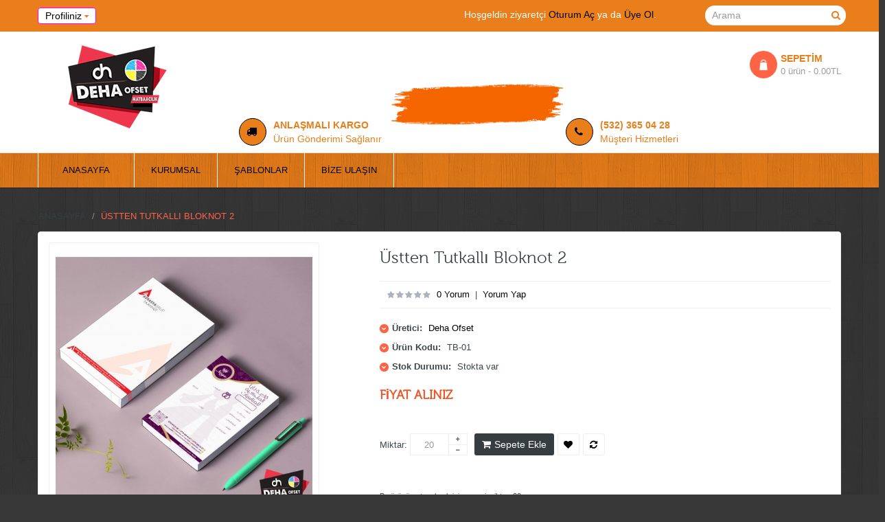

--- FILE ---
content_type: text/html; charset=utf-8
request_url: https://www.dehaofset.com/index.php?route=product/product&product_id=182
body_size: 8692
content:


<!DOCTYPE html>
<html dir="ltr" class="ltr" lang="tr">
<head>
<!-- Always force latest IE rendering engine (even in intranet) & Chrome Frame -->
<!-- Mobile viewport optimized: h5bp.com/viewport -->
<meta name="viewport" content="width=device-width">
<meta charset="UTF-8" />
<title>Üstten Tutkallı Bloknot 2</title>
<base href="https://www.dehaofset.com/" />
<meta name="description" content="A4 - A5 - A6 üstten tutkallı bloknot müşterinin isteğine göre tek renkli veya çok renkli baskı yapılır. Özenle hazırlanıp müşteriye teslim edilir." />
<meta name="keywords" content="bloknot, spiralli bloknot, tutkallı bloknot, not kağıdı, ofset baskı, ofset" />
<link href="https://www.dehaofset.com/image/data/logosite.png" rel="icon" />
<link href="https://www.dehaofset.com/index.php?route=product/product&amp;product_id=182" rel="canonical" />
<link href="catalog/view/theme/pav_styleshop/stylesheet/bootstrap.css" rel="stylesheet" />
<link href="catalog/view/theme/pav_styleshop/stylesheet/stylesheet.css" rel="stylesheet" />
<link href="catalog/view/javascript/jquery/ui/themes/ui-lightness/jquery-ui-1.8.16.custom.css" rel="stylesheet" />
<link href="catalog/view/theme/pav_styleshop/stylesheet/customize/1591377705.css" rel="stylesheet" />
<link href="catalog/view/theme/pav_styleshop/stylesheet/animation.css" rel="stylesheet" />
<link href="catalog/view/theme/pav_styleshop/stylesheet/font-awesome.min.css" rel="stylesheet" />
<link href="catalog/view/javascript/jquery/colorbox/colorbox.css" rel="stylesheet" />
<link href="catalog/view/theme/pav_styleshop/stylesheet/pavnewsletter.css" rel="stylesheet" />
<link href="catalog/view/theme/pav_styleshop/stylesheet/pavmegamenu/style.css" rel="stylesheet" />

		
		<link href='http://fonts.googleapis.com/css?family=Source+Sans+Pro:400,300,200,400italic,700,600,300italic,600italic,700italic,900,900italic' rel='stylesheet' type='text/css'>
<script type="text/javascript" src="catalog/view/javascript/jquery/jquery-1.7.1.min.js"></script>
<script type="text/javascript" src="catalog/view/javascript/jquery/ui/jquery-ui-1.8.16.custom.min.js"></script>
<script type="text/javascript" src="catalog/view/javascript/jquery/ui/external/jquery.cookie.js"></script>
<script type="text/javascript" src="catalog/view/javascript/common.js"></script>
<script type="text/javascript" src="catalog/view/theme/pav_styleshop/javascript/common.js"></script>
<script type="text/javascript" src="catalog/view/javascript/jquery/bootstrap/bootstrap.min.js"></script>
<script type="text/javascript" src="catalog/view/javascript/jquery/tabs.js"></script>
<script type="text/javascript" src="catalog/view/javascript/jquery/colorbox/jquery.colorbox-min.js"></script>





<!--[if lt IE 9]>
<script src="catalog/view/javascript/html5.js"></script>
<script src="catalog/view/javascript/respond.min.js"></script>
<link rel="stylesheet" type="text/css" href="catalog/view/theme/pav_styleshop/stylesheet/ie8.css" />
<![endif]-->

</head>
<body id="offcanvas-container" class="offcanvas-container layout-fullwidth fs14 page-product ">
	<section id="page" class="offcanvas-pusher" role="main">
		<header id="header">
			<div id="topbar">
				<div class="container">	
					<div class="show-desktop">
						<div class="quick-top-link">
							<!-- Single button -->
							<div class="language btn-top pull-left">
															</div>
							<div class="currency btn-top pull-left">
															</div>	
							<div class="quick-access btn-group btn-top pull-left">
								<button type="button" class="form-control" data-toggle="dropdown">
									<span class="quick-icon">
										Profiliniz										<span class="fa fa-sort-asc"></span>
									</span>	
								</button>													
									<div class="dropdown-menu">
										<ul class="links">
											<li><a class="wishlist" href="https://www.dehaofset.com/index.php?route=account/wishlist"><span class="fa fa-heart"></span>Alışveriş Listem (0)</a></li>
											<li><a class="account" href="https://www.dehaofset.com/index.php?route=account/account"><span class="fa fa-user"></span>Profiliniz</a></li>
											<li><a class="shoppingcart" href="https://www.dehaofset.com/index.php?route=checkout/cart"><span class="fa fa-shopping-cart"></span>Sepetim</a></li>
											<li><a class="last checkout" href="https://www.dehaofset.com/index.php?route=checkout/checkout"><span class="fa fa-file"></span>Kasaya Git</a></li> 					
										</ul>
									</div>					
							</div>
							<div class="welcome pull-right hidden-sm hidden-xs">
																Hoşgeldin ziyaretçi <a href="https://www.dehaofset.com/index.php?route=account/login">Oturum Aç</a> ya da <a href="https://www.dehaofset.com/index.php?route=account/register">Üye Ol</a>.								 
							</div>	


						</div>
					</div>	

					

				<div class="show-mobile hidden-lg hidden-md">
				
					<div class="btn-top quick-user pull-left">
						<div class="form-control quickaccess-toggle">
							<i class="fa fa-user"></i>
						</div>
						<div class="inner-toggle dropdown-menu">
							<div class="login links">
																Hoşgeldin ziyaretçi <a href="https://www.dehaofset.com/index.php?route=account/login">Oturum Aç</a> ya da <a href="https://www.dehaofset.com/index.php?route=account/register">Üye Ol</a>.															</div>
						</div>
					</div>
					<div class="quick-cart btn-top pull-left">
						<div class="quickaccess-toggle form-control">
							<a href="https://www.dehaofset.com/index.php?route=checkout/cart"><i class="fa fa-shopping-cart"></i></a>	
						</div>
					</div>
				<!-- 
					<div class="quick-access pull-left">
						<div class="quickaccess-toggle">
							<i class="fa fa-tasks"></i>															
						</div>	
						<div class="inner-toggle">
							<ul class="links">									
								<li><a href="https://www.dehaofset.com/index.php?route=account/wishlist"><i class="fa fa-list-alt"></i>Alışveriş Listem (0)</a></li>
								<li><a href="https://www.dehaofset.com/index.php?route=account/account"><i class="fa fa-user"></i>Profiliniz</a></li>
								<li><a href="https://www.dehaofset.com/index.php?route=checkout/cart"><i class="fa fa-bookmark"></i>Sepetim</a></li>
								<li><a class="last" href="https://www.dehaofset.com/index.php?route=checkout/checkout"><i class="fa fa-share"></i>Kasaya Git</a></li>
							</ul>								
						</div>						
					</div>											
				
					<div class="support pull-left">
						<div class="quickaccess-toggle">
							<i class="fa fa-sun-o"></i>								
						</div>						
						<div class="inner-toggle quick-setting">
							<div class="language">
															</div>
							<div class="currency">
															</div>
						</div>															
					</div> -->
				
				
				</div>


				</div>
			</div>

			<div id="header-main">
				<div class="row">
					<div class="container">
						<div class="col-lg-3 col-md-3 col-sm-6 col-xs-12 logo">
														<div id="logo"><a href="https://www.dehaofset.com/index.php?route=common/home"><img src="https://www.dehaofset.com/image/data/logosite.png" title="Deha Ofset Matbaa Baskı Merkezi" alt="Deha Ofset Matbaa Baskı Merkezi" /></a></div>
												
						</div>

						<div class="hidden-xs hidden-sm inner pull-left">
							<div class="support">			
																<p>​</p>

<div class="box-services"><span class="pull-left"><i class="fa fa-truck">&nbsp;</i></span>

<div class="media-body">
<h3>Anlaşmalı Kargo</h3>
<small>Ürün Gönderimi Sağlanır</small></div>
</div>

<div class="box-services">
<div class="media-body">
<h3>&nbsp;</h3>
<small><img alt="" src="http://www.dehaofset.com/image/data/NUMARATÖR-1.gif" style="width: 250px; height: 60px;" />​</small>

<p>&nbsp;</p>
</div>
</div>

<div class="box-services"><span class="pull-left"><i class="fa fa-phone">&nbsp;</i></span>

<div class="media-body">
<h3>(532) 365 04 28</h3>
<small>Müşteri Hizmetleri</small></div>
</div>
															</div>	
					</div>					

					<div class="pull-right shopping-cart hidden-xs hidden-sm">
						<div class="cart-top">
							<div id="cart" class="clearfix">
	<div class="heading media">		
		<div class="cart-inner media-body">
			<span class="icon-cart"></span>
			<h4>Sepetim</h4>
			<a><span id="cart-total">0 ürün - 0.00TL</span></a>
		</div>
	</div>
	
	<div class="content">
				<div class="empty">Sepetiniz boş!</div>
			</div>  
</div>						</div>
					</div>
					<div id="search">					
						<div class="input-group">
							<input type="text" name="search" placeholder="Arama" value="" class="input-search form-control" />
							<span class="input-group-btn">							
								<button class="button-search" type="button"><em class="fa fa-search"></em></button>
							</span>
						</div>						
					</div>		
					</div>
				</div>
			</div>	
	

		
		<div class="custom-menu">
		<div id="pav-mainnav">			
			<div class="container">
			
								<div class="pav-megamenu">
	<div class="navbar navbar-default">
		<div id="mainmenutop" class="megamenu" role="navigation">
			<div class="navbar-header">
				<a class="navbar-toggle hidden-lg hidden-md" href="javascript:;" data-target=".navbar-collapse" data-toggle="collapse">
		        	<span class="fa fa-bars"></span>		        
		     	</a>
				<div class="collapse navbar-collapse navbar-ex1-collapse hidden-sm hidden-xs">
					<ul class="nav navbar-nav megamenu"><li class="home" >
					<a href="?route=common/home"><span class="menu-title">Anasayfa</span></a></li><li class="" >
					<a href="https://www.dehaofset.com/index.php?route=information/information&amp;information_id=4"><span class="menu-title">Kurumsal</span></a></li><li class="" >
					<a href="https://www.dehaofset.com/index.php?route=product/category&amp;path=168"><span class="menu-title">Şablonlar</span></a></li><li class="" >
					<a href="http://www.dehaofset.com/index.php?route=information/contact"><span class="menu-title">Bize Ulaşın</span></a></li></ul>				</div>
			</div>
		</div>
	</div>
</div>				
								</div>					
			</div>
			</div>

	</header>

<!--/**
* sys-notification
*/-->

<section id="sys-notification">
	<div class="container">
				<div id="notification"></div>
	</div>
</section>





















<section id="columns" class="offcanvas-siderbars">
<div class="row visible-xs"><div class="container"> 
	<div class="offcanvas-sidebars-buttons">
		<button type="button" data-for="column-left" class="pull-left btn btn-danger btn-theme-default"><i class="fa fa-sort-amount-asc"></i> Sidebar Left</button>
		
		<button type="button" data-for="column-right" class="pull-right btn btn-danger btn-theme-default">Sidebar Right <i class="fa fa-sort-amount-desc"></i></button>
	</div>
</div></div>
	<div id="breadcrumb"><ol class="breadcrumb container">
		<li><a href="https://www.dehaofset.com/index.php?route=common/home"><span>Anasayfa</span></a></li>
		<li><a href="https://www.dehaofset.com/index.php?route=product/product&amp;product_id=182"><span>Üstten Tutkallı Bloknot 2</span></a></li>
	</ol></div><div class="container">
<div class="row">
 
 

<section class="col-md-12">  
	<div id="content" class="product-detail">
				
		<div class="product-info">
			<div class="row">			
								<div class="col-lg-5 col-md-5 col-sm-12 col-xs-12 image-container">
					
			
										 
					<div class="image col-lg-10 col-md-12">
							
												<a href="https://www.dehaofset.com/image/cache/data/Bloknotlar/tutkallı bloknot 3-500x554.jpg" title="Üstten Tutkallı Bloknot 2" class="colorbox">
							<img src="https://www.dehaofset.com/image/cache/data/Bloknotlar/tutkallı bloknot 3-500x554.jpg" title="Üstten Tutkallı Bloknot 2" alt="Üstten Tutkallı Bloknot 2" id="image"  data-zoom-image="https://www.dehaofset.com/image/cache/data/Bloknotlar/tutkallı bloknot 3-500x554.jpg" class="product-image-zoom img-responsive"/>
						</a>
					</div>
							
			
					    
				</div>		
						
	
				<div class="col-lg-7 col-md-7 col-sm-12 col-xs-12 product-view">				
					<h1>Üstten Tutkallı Bloknot 2</h1>	

										<div class="review">
						<div><img src="catalog/view/theme/pav_styleshop/image/stars-0.png" alt="0 yorum" />&nbsp;&nbsp;<a onclick="$('a[href=\'#tab-review\']').trigger('click');">0 yorum</a>&nbsp;&nbsp;|&nbsp;&nbsp;<a onclick="$('a[href=\'#tab-review\']').trigger('click');">Yorum Yap</a></div>
					</div>
										<div class="description">
													<p>
								<i class="fa fa-chevron-down"></i>
								<b>Üretici:</b>
								<a href="https://www.dehaofset.com/index.php?route=product/manufacturer/info&amp;manufacturer_id=8">Deha Ofset</a>								
							</p>	
												<p>
							<i class="fa fa-chevron-down"></i>
							<b>Ürün Kodu:</b>
							TB-01						</p>
												<p>
							<i class="fa fa-chevron-down"></i>
							<b>Stok Durumu:</b>
							<span>Stokta var</span>							
						</p>	
					</div>
							
		 		
										<div class="price">
						<div class="price-gruop">
							<span class="text-price">Fiyatı:</span>
														        Fiyat Alınız
        													</div>	
						<div class="other-price">
															<!--<span class="price-tax">KDV Hariç: 0.00TL</span>--><br/>
																				</div>						
											</div>
										


					


					<div class="product-extra">
						<div class="quantity-adder pull-left">
							<div class="quantity-number pull-left">
								<span>Miktar:</span>
								<input type="text" name="quantity" size="2" value="20" />
							</div>
							<div class="quantity-wrapper pull-left">
								<span class="add-up add-action fa fa-plus"></span> 
								<span class="add-down add-action fa fa-minus"></span>
							</div>					
							<input type="hidden" name="product_id" value="182" />	
						</div>											
						<div class="cart pull-left">					
							<!-- <input type="button" value="" id="button-cart" class="button btn btn-theme-default" /> -->
							<button id="button-cart" class="btn btn-shopping-cart">	
								<i class="fa fa-shopping-cart"></i>					
								<span>Sepete Ekle</span>
							</button> 
						</div>
						<div class="action pull-left">
							<div class="pull-left">
								<a class="product-icon fa fa-heart product-icon" onclick="addToWishList('182');">
								</a>				
							</div>
							<div class="pull-left">
								<a class="product-icon fa fa-refresh" onclick="addToCompare('182');">							
								</a>
							</div>
						</div>
					</div>
					<div class="share clearfix"><!-- AddThis Button BEGIN -->
			          <div class="addthis_toolbox addthis_default_style ">
			          <a class="addthis_button_facebook_like"></a>
			          <a class="addthis_button_tweet"></a>
			          <a class="addthis_button_pinterest_pinit"></a>
			          <a class="addthis_counter addthis_pill_style"></a>
			          </div>
			          <script type="text/javascript">var addthis_config = {"data_track_addressbar":false};</script>
			          <script type="text/javascript" src="//s7.addthis.com/js/300/addthis_widget.js#pubid=ra-526b75a35a40dfa4"></script>
			          <!-- AddThis Button END -->
			        </div>

											<div class="minimum"><small>Bu ürünü satın almak için asgari miktar: 20</small></div>
								
						
						  	
 
								
			
					
		
						<div class="tags">
				<b>Etiketler:</b>
												<a href="https://www.dehaofset.com/index.php?route=product/search&amp;tag=bloknot">bloknot</a>,
																<a href="https://www.dehaofset.com/index.php?route=product/search&amp;tag=spiralli bloknot">spiralli bloknot</a>,
																<a href="https://www.dehaofset.com/index.php?route=product/search&amp;tag=tutkallı bloknot">tutkallı bloknot</a>,
																<a href="https://www.dehaofset.com/index.php?route=product/search&amp;tag=not kağıdı">not kağıdı</a>,
																<a href="https://www.dehaofset.com/index.php?route=product/search&amp;tag=ofset baskı">ofset baskı</a>,
																<a href="https://www.dehaofset.com/index.php?route=product/search&amp;tag=ofset">ofset</a>
											</div>
			  
		</div>
	</div>
</div>

  
<div class="tabs-group box">
	<div id="tabs" class="htabs heighlight">
		<ul class="nav clearfix">
			<li><a href="#tab-description">Açıklama</a></li>			
        			<li><a href="#tab-review">Yorumlar (0)</a></li>
        			<li><a href="#tab-customtab"></a></li>
    
		</ul>			
  </div>
  <div id="tab-description" class="tab-content"></div>
      <div id="tab-review" class="tab-content">
    <div id="review"></div>
    <h2 id="review-title">Yorum Yap</h2>
    <div class="form-review">
    <div class="option"><label>Adınız:</label>
    <input class="form-control" type="text" name="name" value="" />
    </div>
    <div class="option">
    <label>Yorumunuz:</label>
    <textarea class="form-control" name="text" cols="40" rows="8"></textarea>
    <span style="font-size: 11px;"><span style="color: #FF0000;">Not:</span> HTML'ye dönüştürülmez!</span><br />
    </div>

    <div class="option">
    <label>Oylama:</label> <span>Kötü</span>&nbsp;
    <input type="radio" name="rating" value="1" />
    &nbsp;
    <input type="radio" name="rating" value="2" />
    &nbsp;
    <input type="radio" name="rating" value="3" />
    &nbsp;
    <input type="radio" name="rating" value="4" />
    &nbsp;
    <input type="radio" name="rating" value="5" />
    &nbsp;<span>İyi</span><br />
    </div>
    <div class=" option form-inline">
    <label>Doğrulama kodunu giriniz:</label> 
	  <span class="form-group"><img src="index.php?route=product/product/captcha" alt="" id="captcha" /></span>
    <span class="form-group"><input class="form-control" type="text" name="captcha" value="" /></span>
    </div>
      <div><a id="button-review" class="btn btn-theme-default">Devam</a></div>
  </div>
    </div>
         <div id="tab-customtab" class="tab-content custom-tab">
      <div class="inner">
        <p>Sapiente rerum magni voluptates accusantium sequi molestias deleniti aliquid facilis commodi aut. Ea ab facere voluptatem cum beatae vero dolorem doloribus itaque culpa. Molestiae, optio, libero inventore ducimus natus incidunt qui dolor adipisci tempore tempora quo minima distinctio eligendi laborum ex quaerat eos! Unde suscipit porro est amet quis nostrum enim. Asperiores, ad, hic, culpa, rerum delectus similique minus facilis reprehenderit quisquam debitis dolores suscipit!</p>

<p>Qui laboriosam maiores ad. Enim, autem, beatae, sapiente minima non atque maiores maxime natus corporis possimus reprehenderit id blanditiis sequi repudiandae saepe reiciendis consequatur mollitia aspernatur cum!</p>
      </div></div>
    
  </div>
		
	</div>

<script type="text/javascript" src=" catalog/view/javascript/jquery/elevatezoom/elevatezoom-min.js"></script>
<script type="text/javascript">
			
		$("#image").elevateZoom( {  gallery:'image-additional-carousel', 
									cursor: 'pointer', 
								 										galleryActiveClass: 'active' } ); 
		 
</script>

<script type="text/javascript">
<!--
$(document).ready(function() {
  $('.colorbox').colorbox({
    overlayClose: true,
    opacity: 0.5,
    rel: "colorbox"
  });
});
//-->
</script> 

 <script type="text/javascript">
 <!--
$('select[name="profile_id"], input[name="quantity"]').change(function(){
    $.ajax({
    url: 'index.php?route=product/product/getRecurringDescription',
    type: 'post',
    data: $('input[name="product_id"], input[name="quantity"], select[name="profile_id"]'),
    dataType: 'json',
        beforeSend: function() {
            $('#profile-description').html('');
        },
    success: function(json) {
      $('.success, .warning, .attention, information, .error').remove();
            
      if (json['success']) {
                $('#profile-description').html(json['success']);
      } 
    }
  });
});
    
$('#button-cart').bind('click', function() {
  $.ajax({
    url: 'index.php?route=checkout/cart/add',
    type: 'post',
    data: $('.product-info input[type=\'text\'], .product-info input[type=\'hidden\'], .product-info input[type=\'radio\']:checked, .product-info input[type=\'checkbox\']:checked, .product-info select, .product-info textarea'),
    dataType: 'json',
    success: function(json) {
      $('.success, .warning, .attention, information, .error').remove();
      
      if (json['error']) {
        if (json['error']['option']) {
          for (i in json['error']['option']) {
            $('#option-' + i).after('<span class="error">' + json['error']['option'][i] + '</span>');
          }
        }
                
                if (json['error']['profile']) {
                    $('select[name="profile_id"]').after('<span class="error">' + json['error']['profile'] + '</span>');
                }
      } 
     
      if (json['success']) {
        $('#notification').html('<div class="success" style="display: none;">' + json['success'] + '<img src="catalog/view/theme/pav_styleshop/image/close.png" alt="" class="close" /></div>');
          
        $('.success').fadeIn('slow');
        
        $('#cart-total').html(json['total']);

        $('#cart #cart-total').html(json['total']);
        
        $('html, body').animate({ scrollTop: 0 }, 'slow'); 
      } 
    }
  });
});
//-->
</script>


<script type="text/javascript">
<!--
$('#review .pagination a').live('click', function() {
  $('#review').fadeOut('slow');
    
  $('#review').load(this.href);
  
  $('#review').fadeIn('slow');
  
  return false;
});     

$('#review').load('index.php?route=product/product/review&product_id=182');

$('#button-review').bind('click', function() {
  $.ajax({
    url: 'index.php?route=product/product/write&product_id=182',
    type: 'post',
    dataType: 'json',
    data: 'name=' + encodeURIComponent($('input[name=\'name\']').val()) + '&text=' + encodeURIComponent($('textarea[name=\'text\']').val()) + '&rating=' + encodeURIComponent($('input[name=\'rating\']:checked').val() ? $('input[name=\'rating\']:checked').val() : '') + '&captcha=' + encodeURIComponent($('input[name=\'captcha\']').val()),
    beforeSend: function() {
      $('.success, .warning').remove();
      $('#button-review').attr('disabled', true);
      $('#review-title').after('<div class="attention"><img src="catalog/view/theme/pav_styleshop/image/loading.gif" alt="" /> Lütfen bekleyiniz!</div>');
    },
    complete: function() {
      $('#button-review').attr('disabled', false);
      $('.attention').remove();
    },
    success: function(data) {
      if (data['error']) {
        $('#review-title').after('<div class="warning">' + data['error'] + '</div>');
      }
      
      if (data['success']) {
        $('#review-title').after('<div class="success">' + data['success'] + '</div>');
                
        $('input[name=\'name\']').val('');
        $('textarea[name=\'text\']').val('');
        $('input[name=\'rating\']:checked').attr('checked', '');
        $('input[name=\'captcha\']').val('');
      }
    }
  });
});
//-->
</script> 

<script type="text/javascript">
<!--
$('#tabs a').tabs();
//-->
</script> 

<script type="text/javascript" src="catalog/view/javascript/jquery/ui/jquery-ui-timepicker-addon.js"></script> 
<script type="text/javascript">
<!--
$(document).ready(function() {
  if ($.browser.msie && $.browser.version == 6) {
    $('.date, .datetime, .time').bgIframe();
  }

  $('.date').datepicker({dateFormat: 'yy-mm-dd'});
  $('.datetime').datetimepicker({
    dateFormat: 'yy-mm-dd',
    timeFormat: 'h:m'
  });
  $('.time').timepicker({timeFormat: 'h:m'});
});
//-->
</script> 
</section>
 

</div></div>


<style>@media (max-width: 478px) {.wtsp {display: block!important;}}@media (max-width: 767px) {.wtsp {display: block!important;}}</style>
<div class="wtsp" style="position:fixed;bottom:13px;left:13px;z-index:9999;display:none">
<a href="https://api.whatsapp.com/send?phone=(212) 475 13 32 - 0532 365 04 28&amp;text=Sipariş vermek istiyorum. Üstten Tutkallı Bloknot 2 - TB-01">
<img src="image/whatsapp.gif"></a>
</div>
			
</section>














<footer id="footer">
		<div class="footer-top">			
		<div class="container">
			<div class="custom">
									<div class="row">	
					<div class="col-lg-4 col-md-4 col-sm-6 col-xs-12"><div class="box pav-custom  ">
		<div class="box-heading"><span>Kurumsal</span></div>
		<div class="box-content">
		<div class="">
			<p style="padding: 0px; margin: 0px; line-height: normal; font-family: Arial, Helvetica, sans-serif; color: rgb(192, 192, 192);">Dizgi ve baskı endüstrisinde kullanılan mıgır metinlerdir. Lorem Ipsum, adı bilinmeyen bir matbaacının bir hurufat numune kitabı oluşturmak üzere bir yazı galerisini alarak karıştırdığı 1500'lerden beri endüstri standardı sahte metinler olarak kullanılmıştır. Beşyüz yıl boyunca varlığını sürdürmekle kalmamış, aynı zamanda pek değişmeden elektronik dizgiye de sıçramıştır.</p>
		</div>
	</div>
</div></div>
						
										
					<div class="col-lg-2 col-md-2 col-sm-6 col-xs-12"><div class="box pav-custom  ">
		<div class="box-heading"><span>Bilgiler</span></div>
		<div class="box-content">
		<div class="">
			<ul class="list" style="font-size: 13px;">
	<li><a href="index.php?route=information/information&amp;information_id=4">Kurumsal</a></li>
	<li><a href="index.php?route=information/contact">Bize Ulaşın</a></li>
	<li><a href="index.php?route=information/information&amp;information_id=3">Şartlar &amp; Koşullar</a></li>
	<li><a href="index.php?route=information/information&amp;information_id=5">Gizlilik Şartları</a></li>
	<li><a href="index.php?route=account/return/insert">Siparişler Hakkında</a></li>
	<li><a href="index.php?route=information/sitemap">Site Haritası</a></li>
</ul>
		</div>
	</div>
</div></div>
						
										
					<div class="col-lg-2 col-md-2 col-sm-6 col-xs-12"><div class="box pav-custom  ">
		<div class="box-heading"><span>Neden Biz</span></div>
		<div class="box-content">
		<div class="">
			<ul class="list" style="font-size: 13px;">
	<li><a href="#">Ürünler Hakkında</a></li>
	<li><a href="#">Özel Ürünler</a></li>
	<li><a href="#">Logolu Ürünler</a></li>
	<li><a href="#">Sipariş Takip</a></li>
	<li><a href="#">Yardım</a></li>
	<li><a href="#">Bayimiz Olmak İstermisiniz</a></li>
</ul>
		</div>
	</div>
</div></div>
						
										
					<div class="col-lg-2 col-md-2 col-sm-6 col-xs-12"><div class="box pav-custom  ">
		<div class="box-heading"><span>Hesabım</span></div>
		<div class="box-content">
		<div class="">
			<ul class="list" style="font-size: 13px;">
	<li><a href="index.php?route=account/account">Oturum Aç</a></li>
	<li><a href="index.php?route=account/order">Sepetim</a></li>
	<li><a href="index.php?route=account/wishlist">Karşılaştırma</a></li>
	<li><a href="index.php?route=account/newsletter">E-Bülten</a></li>
	<li><a href="#">Kargo Takip</a></li>
	<li><a href="#">Ürün Yardımı</a></li>
</ul>
		</div>
	</div>
</div></div>
						
										
					<div class="col-lg-2 col-md-2 col-sm-6 col-xs-12"><div class="box pav-custom  ">
		<div class="box-heading"><span>Bağlantılar</span></div>
		<div class="box-content">
		<div class="">
			<ul class="list" style="font-size: 13px;">
	<li><a href="index.php?route=account/login">Fiyatlandırma Politikası</a></li>
	<li><a href="index.php?route=account/login">Kargo Politikası</a></li>
	<li><a href="index.php?route=account/login">Ödeme Metodları</a></li>
	<li><a href="index.php?route=information/information&amp;information_id=6">Site Bilgileri</a></li>
	<li><a href="index.php?route=account/login">Memnuniyetiniz</a></li>
	<li><a href="index.php?route=account/login">Öneri ve Şikayetleriniz</a></li>
</ul>
		</div>
	</div>
</div></div>
					</div>	
							</div>
		</div>		
	</div>
			<div class="footer-center">
		<div class="container">
						<div class="row">	
				<div class="col-lg-3 col-md-3 col-sm-6 col-xs-12"><div class="box pav-custom  ">
		<div class="box-heading"><span>Bize Ulaşın</span></div>
		<div class="box-content">
		<div class="">
			<ul class="social" style="font-size: 13px;">
	<li><a href="#"><span class="fa fa-map-marker">&nbsp;</span>Maltepe Mah. Litros Yolu 2.Matbaacılar Sitesi ZC6 (1.Kat C Blok 6 Numara) Topkapı/İstanbul</a></li>
	<li><a href="#"><span class="fa fa-mobile-phone">&nbsp;</span>Telefon: (212) 475 13 32</a></li>
	<li><a href="#"><span class="fa fa-envelope">&nbsp;</span>E-Posta: dehaofsetmh@gmail.com</a></li>
	<li><a href="https://www.instagram.com/dehaofsetmatbaa/?hl=tr" target="_blank"><img alt="" src="http://www.dehaofset.com/image/data/png-transparent-social-media-marketing-logo-blog-advertising-instagram-instagram-logo-rectangle-social-media-business.png" style="width: 60px; height: 33px;" />Bizi İnstagramdan Takip Etmek İçin Tıklayınız</a></li>
</ul>
		</div>
	</div>
</div></div>
					
							
				<div class="col-lg-6 col-md-6 col-sm-6 col-xs-12"><div class="box pav-custom  img-ft">
		<div class="box-content">
		<div class="">
			<div class="box banner-ft effect"><a class="overlay" href="#">&nbsp;</a><img alt="banner-footer" class="img-responsive" src="image/data/banner/banner-ft.png" /></div>
		</div>
	</div>
</div></div>
					
							
				<div class="col-lg-3 col-md-3 col-sm-6 col-xs-12"><div class=" box newsletter_block" id="newsletter_footer_center0">
	<div class="box-heading">E-Bülten</div>
	<div class="description"></div>
	<div class="block_content">
			<form id="formNewLestter" method="post" action="https://www.dehaofset.com/index.php?route=module/pavnewsletter/subscribe">
			<div class="input-group">
				<input type="text" class="form-control inputNew"  onblur="javascript:if(this.value=='')this.value='E-Posta Adresiniz';" onfocus="javascript:if(this.value=='E-Posta Adresiniz')this.value='';" value="E-Posta Adresiniz" size="18" name="email">
				<span class="input-group-btn">
				<input type="submit" name="submitNewsletter" class="btn btn-primary button_mini" value="Kaydol">
				</span>
				<input type="hidden" value="1" name="action">
			</div>
			<div class="valid"></div>
		</form>
	</div>
</div>
<script type="text/javascript">
$( document ).ready(function() {
	$('#formNewLestter').on('submit', function() {
		var email = $('.inputNew').val();
		$(".success_inline, .warning_inline, .error").remove();
		if(!isValidEmailAddress(email)) {
			$('.valid').html("<div class=\"error alert alert-danger\">E-posta geçerli değil!</div>");
			$('.inputNew').focus();
			return false;
		}
		var url = "index.php?route=module/pavnewsletter/subscribe";
		$.ajax({
			type: "post",
			url: url,
			data: $("#formNewLestter").serialize(),
			dataType: 'json',
			success: function(json)
			{
				$(".success_inline, .warning_inline, .error").remove();
				if (json['error']) {
					$('.valid').html("<div class=\"warning_inline alert alert-danger\">"+json['error']+"</div>");
				}
				if (json['success']) {
					$('.valid').html("<div class=\"success_inline alert alert-success\">"+json['success']+"</div>");
				}
			}
		});
		return false;
	});
});

function isValidEmailAddress(emailAddress) {
	var pattern = new RegExp(/^(("[\w-\s]+")|([\w-]+(?:\.[\w-]+)*)|("[\w-\s]+")([\w-]+(?:\.[\w-]+)*))(@((?:[\w-]+\.)*\w[\w-]{0,66})\.([a-z]{2,6}(?:\.[a-z]{2})?)$)|(@\[?((25[0-5]\.|2[0-4][0-9]\.|1[0-9]{2}\.|[0-9]{1,2}\.))((25[0-5]|2[0-4][0-9]|1[0-9]{2}|[0-9]{1,2})\.){2}(25[0-5]|2[0-4][0-9]|1[0-9]{2}|[0-9]{1,2})\]?$)/i);
	return pattern.test(emailAddress);
}
</script></div>
				</div>	
			
		</div>
	</div>
	


	

<!--
OpenCart is open source software and you are free to remove the powered by OpenCart if you want, but its generally accepted practise to make a small donation.
Please donate via PayPal to donate@opencart.com
//-->
<div id="powered">
	<div class="container">
		<div id="top"><a class="scrollup" href="#"><i class="fa fa-angle-up"></i>Yukarı</a></div>
		<div class="copyright pull-left">
					Tüm Hakları Saklıdır 2021 DEHA OFSET				Uygulama <a href="http://www.gcwebtasarim.com" title="web tasarım" target="_blank">Web Tasarım</a>
		</div>	
					<div class="paypal pull-right">
				<p><img alt="" src="image/data/paypal.png" /></p>
		</div>
		 	</div>
</div>

</footer>
<!--
OpenCart is open source software and you are free to remove the powered by OpenCart if you want, but its generally accepted practise to make a small donation.
Please donate via PayPal to donate@opencart.com
//-->

<script type="text/javascript">
	$(document).ready(function() {
		$("li:first-child").addClass('first');
		$("li:last-child").addClass('last');	
		$(".box-product .row:last-child").addClass('last');				
		$("#image-additional a:last-child").addClass('last');
		$(".product-items:last-child").addClass('last');
		$('.product-cols:last-child').addClass('last');	
		$(".product-cols:first-child").addClass('first');		
		$(".product-grid div[class^='col-']:last-child").addClass('last');
		$(".product-grid .row:last-child").addClass('last');
		$(function(){
			$('#header .links li').last().addClass('last');
			$('.breadcrumb a').last().addClass('last');
			$('.cart tr').eq(0).addClass('first');																									  
		});								
	});
</script>
</section> 
</body></html>

--- FILE ---
content_type: text/css
request_url: https://www.dehaofset.com/catalog/view/theme/pav_styleshop/stylesheet/customize/1591377705.css
body_size: 275
content:

/* customize for body */ 
body { background-color:#383838} 
body { background-image:url(../../image/pattern/pattern14.png)} 
body,body #page { font-size:13px} 
.box-content { color:#080808} 
body a,body #page a { color:#000000} 

/* customize for topbar */ 
#topbar { background-color:#ea7e1a} 
#topbar,#topbar .btn-dropdown span { color:#ffffff} 
#topbar a,#topbar .form-control { color:#000000} 
.btn-top .form-control,.btn-group .dropdown-menu,#search .input-search { background-color:#ffffff} 
.btn-top .form-control { border-color:#ff00ff} 
#topbar .fa,#topbar .btn.btn-theme-normal .fa,#search .fa,.btn-group .item-symbol { color:#ea7e1a} 

/* customize for header-main */ 

				#header-main,#header-main h1,#header-main h2,#header-main h3,#header-main h4,#header-main h5,#header-main h6,.support .box-services
			 { color:#ea7e1a} 
#header-main a,#header-main #cart a .fa { color:#000000} 
.support .box-services span { background-color:#ea7e1a} 
.support .box-services span { border-color:#000000} 
.support .box-services span i { color:#000000} 

/* customize for pav-mainnav */ 
#pav-mainnav,#pav-mainnav .navbar-default { background-color:#ea7e1a} 
#pav-mainnav,.pav-megamenu .navbar-default { background-image:url(../../image/pattern/pattern14.png)} 

				
					.pav-megamenu .navbar-nav &gt; li &gt; a, .pav-megamenu .navbar-nav &gt; li &gt; a &gt; .caret,.pav-megamenu .navbar-nav &gt; li &gt; a span
								
			 { color:#000000} 
#pav-mainnav .navbar .navbar-nav .dropdown-menu { background-color:#ffffff} 

/* customize for pav-verticalmenu */ 
#pav-verticalmenu .box-heading { background-color:#ea7e1a} 

/* customize for footer-center */ 
#footer .footer-top .custom { background-color:#828282} 
#footer { background-color:#828282} 
#powered { background-color:#828282} 

				ul.social li span				
			 { color:#ea7e1a} 

				ul.social li span				
			 { border-color:#ea7e1a} 

				#footer,#footer .box .box-heading,#footer .box.pavgooglemap .box-heading,#powered				
			 { color:#ebebeb} 
#footer a { color:#d6d6d6} 

/* customize for product */ 
